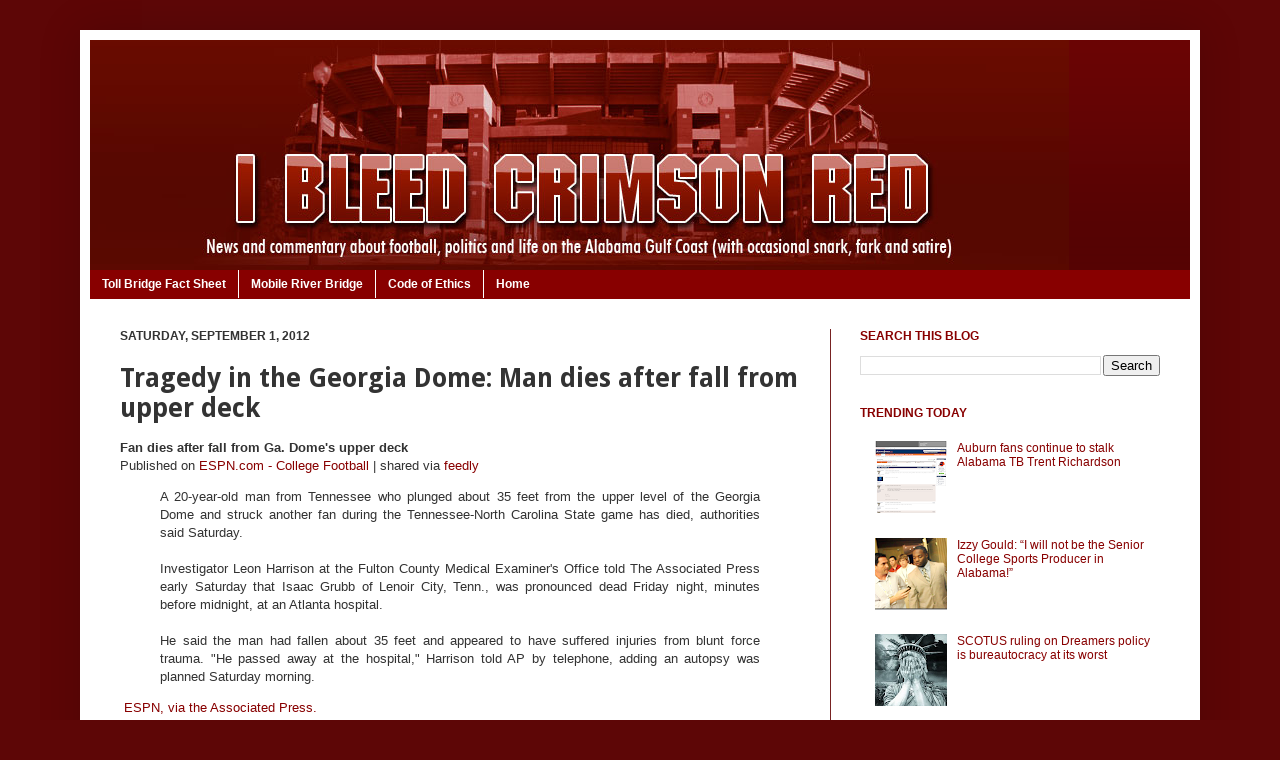

--- FILE ---
content_type: text/html; charset=UTF-8
request_url: https://www.ibleedcrimsonred.com/2012/09/tragedy-in-georgia-dome-man-dies-after.html
body_size: 16918
content:
<!DOCTYPE html>
<html class='v2' dir='ltr' xmlns='http://www.w3.org/1999/xhtml' xmlns:b='http://www.google.com/2005/gml/b' xmlns:data='http://www.google.com/2005/gml/data' xmlns:expr='http://www.google.com/2005/gml/expr'>
<head>
<link href='https://www.blogger.com/static/v1/widgets/335934321-css_bundle_v2.css' rel='stylesheet' type='text/css'/>
<script async='async' crossorigin='anonymous' src='https://pagead2.googlesyndication.com/pagead/js/adsbygoogle.js?client=ca-pub-9194393883167843'></script>
<meta content='IE=EmulateIE7' http-equiv='X-UA-Compatible'/>
<meta content='width=1100' name='viewport'/>
<meta content='text/html; charset=UTF-8' http-equiv='Content-Type'/>
<meta content='blogger' name='generator'/>
<link href='https://www.ibleedcrimsonred.com/favicon.ico' rel='icon' type='image/x-icon'/>
<link href='https://www.ibleedcrimsonred.com/2012/09/tragedy-in-georgia-dome-man-dies-after.html' rel='canonical'/>
<link rel="alternate" type="application/atom+xml" title="I Bleed Crimson Red - Atom" href="https://www.ibleedcrimsonred.com/feeds/posts/default" />
<link rel="alternate" type="application/rss+xml" title="I Bleed Crimson Red - RSS" href="https://www.ibleedcrimsonred.com/feeds/posts/default?alt=rss" />
<link rel="service.post" type="application/atom+xml" title="I Bleed Crimson Red - Atom" href="https://www.blogger.com/feeds/5335013332653784695/posts/default" />

<link rel="alternate" type="application/atom+xml" title="I Bleed Crimson Red - Atom" href="https://www.ibleedcrimsonred.com/feeds/3640192802180527336/comments/default" />
<!--Can't find substitution for tag [blog.ieCssRetrofitLinks]-->
<meta content='https://www.ibleedcrimsonred.com/2012/09/tragedy-in-georgia-dome-man-dies-after.html' property='og:url'/>
<meta content='Tragedy in the Georgia Dome: Man dies after fall from upper deck' property='og:title'/>
<meta content='Fan dies after fall from Ga. Dome&#39;s upper deck    Published on ESPN.com - College Football  | shared via feedly    A 20-year-old man from Te...' property='og:description'/>
<title>
I Bleed Crimson Red: Tragedy in the Georgia Dome: Man dies after fall from upper deck
</title>
<style type='text/css'>@font-face{font-family:'Droid Sans';font-style:normal;font-weight:700;font-display:swap;src:url(//fonts.gstatic.com/s/droidsans/v19/SlGWmQWMvZQIdix7AFxXmMh3eDs1ZyHKpWg.woff2)format('woff2');unicode-range:U+0000-00FF,U+0131,U+0152-0153,U+02BB-02BC,U+02C6,U+02DA,U+02DC,U+0304,U+0308,U+0329,U+2000-206F,U+20AC,U+2122,U+2191,U+2193,U+2212,U+2215,U+FEFF,U+FFFD;}</style>
<style id='page-skin-1' type='text/css'><!--
/*
-----------------------------------------------
Blogger Template Style
Name:     Simple
Designer: Josh Peterson
URL:      www.noaesthetic.com
----------------------------------------------- */
#navbar-iframe {
display: none !important;
}
/* Variable definitions
====================
<Variable name="keycolor" description="Main Color" type="color" default="#66bbdd"/>
<Group description="Page Text" selector="body">
<Variable name="body.font" description="Font" type="font"
default="normal normal 12px Arial, Tahoma, Helvetica, FreeSans, sans-serif"/>
<Variable name="body.text.color" description="Text Color" type="color" default="#222222"/>
</Group>
<Group description="Backgrounds" selector=".body-fauxcolumns-outer">
<Variable name="body.background.color" description="Outer Background" type="color" default="#66bbdd"/>
<Variable name="content.background.color" description="Main Background" type="color" default="#ffffff"/>
<Variable name="header.background.color" description="Header Background" type="color" default="transparent"/>
</Group>
<Group description="Links" selector=".main-outer">
<Variable name="link.color" description="Link Color" type="color" default="#2288bb"/>
<Variable name="link.visited.color" description="Visited Color" type="color" default="#888888"/>
<Variable name="link.hover.color" description="Hover Color" type="color" default="#33aaff"/>
</Group>
<Group description="Blog Title" selector=".header h1">
<Variable name="header.font" description="Font" type="font"
default="normal normal 60px Arial, Tahoma, Helvetica, FreeSans, sans-serif"/>
<Variable name="header.text.color" description="Title Color" type="color" default="#3399bb" />
</Group>
<Group description="Blog Description" selector=".header .description">
<Variable name="description.text.color" description="Description Color" type="color"
default="#777777" />
</Group>
<Group description="Tabs Text" selector=".tabs-inner .widget li a">
<Variable name="tabs.font" description="Font" type="font"
default="normal normal 14px Arial, Tahoma, Helvetica, FreeSans, sans-serif"/>
<Variable name="tabs.text.color" description="Text Color" type="color" default="#999999"/>
<Variable name="tabs.selected.text.color" description="Selected Color" type="color" default="#000000"/>
</Group>
<Group description="Tabs Background" selector=".tabs-outer .PageList">
<Variable name="tabs.background.color" description="Background Color" type="color" default="#f5f5f5"/>
<Variable name="tabs.selected.background.color" description="Selected Color" type="color" default="#eeeeee"/>
</Group>
<Group description="Post Title" selector="h3.post-title, .comments h4">
<Variable name="post.title.font" description="Font" type="font"
default="normal normal 22px Arial, Tahoma, Helvetica, FreeSans, sans-serif"/>
</Group>
<Group description="Date Header" selector=".date-header">
<Variable name="date.header.color" description="Text Color" type="color"
default="#333333"/>
<Variable name="date.header.background.color" description="Background Color" type="color"
default="transparent"/>
</Group>
<Group description="Post Footer" selector=".post-footer">
<Variable name="post.footer.text.color" description="Text Color" type="color" default="#666666"/>
<Variable name="post.footer.background.color" description="Background Color" type="color"
default="#f9f9f9"/>
<Variable name="post.footer.border.color" description="Shadow Color" type="color" default="#eeeeee"/>
</Group>
<Group description="Gadgets" selector="h2">
<Variable name="widget.title.font" description="Title Font" type="font"
default="normal bold 11px Arial, Tahoma, Helvetica, FreeSans, sans-serif"/>
<Variable name="widget.title.text.color" description="Title Color" type="color" default="#000000"/>
<Variable name="widget.alternate.text.color" description="Alternate Color" type="color" default="#999999"/>
</Group>
<Group description="Images" selector=".main-inner">
<Variable name="image.background.color" description="Background Color" type="color" default="#ffffff"/>
<Variable name="image.border.color" description="Border Color" type="color" default="#eeeeee"/>
<Variable name="image.text.color" description="Caption Text Color" type="color" default="#333333"/>
</Group>
<Group description="Accents" selector=".content-inner">
<Variable name="body.rule.color" description="Separator Line Color" type="color" default="#eeeeee"/>
<Variable name="tabs.border.color" description="Tabs Border Color" type="color" default="#772222"/>
</Group>
<Variable name="body.background" description="Body Background" type="background"
color="#5d0606" default="$(color) none repeat scroll top left"/>
<Variable name="body.background.override" description="Body Background Override" type="string" default=""/>
<Variable name="body.background.gradient.cap" description="Body Gradient Cap" type="url"
default="url(https://www.blogblog.com/1kt/simple/gradients_light.png)"/>
<Variable name="body.background.gradient.tile" description="Body Gradient Tile" type="url"
default="url(https://www.blogblog.com/1kt/simple/body_gradient_tile_light.png)"/>
<Variable name="content.background.color.selector" description="Content Background Color Selector" type="string" default=".content-inner"/>
<Variable name="content.padding" description="Content Padding" type="length" default="10px"/>
<Variable name="content.padding.horizontal" description="Content Horizontal Padding" type="length" default="10px"/>
<Variable name="content.shadow.spread" description="Content Shadow Spread" type="length" default="40px"/>
<Variable name="content.shadow.spread.webkit" description="Content Shadow Spread (WebKit)" type="length" default="5px"/>
<Variable name="content.shadow.spread.ie" description="Content Shadow Spread (IE)" type="length" default="10px"/>
<Variable name="main.border.width" description="Main Border Width" type="length" default="0"/>
<Variable name="header.background.gradient" description="Header Gradient" type="url" default="none"/>
<Variable name="header.shadow.offset.left" description="Header Shadow Offset Left" type="length" default="-1px"/>
<Variable name="header.shadow.offset.top" description="Header Shadow Offset Top" type="length" default="-1px"/>
<Variable name="header.shadow.spread" description="Header Shadow Spread" type="length" default="1px"/>
<Variable name="header.padding" description="Header Padding" type="length" default="30px"/>
<Variable name="header.border.size" description="Header Border Size" type="length" default="1px"/>
<Variable name="header.bottom.border.size" description="Header Bottom Border Size" type="length" default="0"/>
<Variable name="header.border.horizontalsize" description="Header Horizontal Border Size" type="length" default="0"/>
<Variable name="description.text.size" description="Description Text Size" type="string" default="140%"/>
<Variable name="tabs.margin.top" description="Tabs Margin Top" type="length" default="0" />
<Variable name="tabs.margin.side" description="Tabs Side Margin" type="length" default="30px" />
<Variable name="tabs.background.gradient" description="Tabs Background Gradient" type="url"
default="url(https://www.blogblog.com/1kt/simple/gradients_light.png)"/>
<Variable name="tabs.border.width" description="Tabs Border Width" type="length" default="1px"/>
<Variable name="tabs.bevel.border.width" description="Tabs Bevel Border Width" type="length" default="1px"/>
<Variable name="date.header.padding" description="Date Header Padding" type="string" default="inherit"/>
<Variable name="date.header.letterspacing" description="Date Header Letter Spacing" type="string" default="inherit"/>
<Variable name="date.header.margin" description="Date Header Margin" type="string" default="inherit"/>
<Variable name="post.margin.bottom" description="Post Bottom Margin" type="length" default="25px"/>
<Variable name="image.border.small.size" description="Image Border Small Size" type="length" default="2px"/>
<Variable name="image.border.large.size" description="Image Border Large Size" type="length" default="5px"/>
<Variable name="page.width.selector" description="Page Width Selector" type="string" default=".region-inner"/>
<Variable name="page.width" description="Page Width" type="string" default="auto"/>
<Variable name="main.section.margin" description="Main Section Margin" type="length" default="15px"/>
<Variable name="main.padding" description="Main Padding" type="length" default="15px"/>
<Variable name="main.padding.top" description="Main Padding Top" type="length" default="30px"/>
<Variable name="main.padding.bottom" description="Main Padding Bottom" type="length" default="30px"/>
<Variable name="paging.background"
color="#ffffff"
description="Background of blog paging area" type="background"
default="transparent none no-repeat scroll top center"/>
<Variable name="footer.bevel" description="Bevel border length of footer" type="length" default="0"/>
<Variable name="startSide" description="Side where text starts in blog language" type="automatic" default="left"/>
<Variable name="endSide" description="Side where text ends in blog language" type="automatic" default="right"/>
*/
/* Content
----------------------------------------------- */
body {
font: normal normal 12px Arial, Tahoma, Helvetica, FreeSans, sans-serif;
color: #333333;
background: #5d0606 none no-repeat scroll center center;
padding: 0 40px 40px 40px;
}
html body .region-inner {
min-width: 0;
max-width: 100%;
width: auto;
}
a:link {
text-decoration:none;
color: #880000;
}
a:visited {
text-decoration:none;
color: #cc3333;
}
a:hover {
text-decoration:underline;
color: #228822;
}
.body-fauxcolumn-outer .fauxcolumn-inner {
background: transparent none repeat scroll top left;
_background-image: none;
}
.body-fauxcolumn-outer .cap-top {
position: absolute;
z-index: 1;
height: 400px;
width: 100%;
background: #5d0606 none no-repeat scroll center center;
}
.body-fauxcolumn-outer .cap-top .cap-left {
width: 100%;
background: transparent none repeat-x scroll top left;
_background-image: none;
}
.content-outer {
-moz-box-shadow: 0 0 40px rgba(0, 0, 0, .15);
-webkit-box-shadow: 0 0 5px rgba(0, 0, 0, .15);
-goog-ms-box-shadow: 0 0 10px #333333;
box-shadow: 0 0 40px rgba(0, 0, 0, .15);
margin-bottom: 1px;
}
.content-inner {
padding: 10px 10px;
}
.content-inner {
background-color: #ffffff;
}
/* Header
----------------------------------------------- */
.header-outer {
background: #6a0404 url(https://www.blogblog.com/1kt/simple/gradients_deep.png) repeat-x scroll 0 -400px;
_background-image: none;
}
.Header h1 {
font: normal normal 60px Georgia, Utopia, 'Palatino Linotype', Palatino, serif;
color: #ffffff;
text-shadow: -1px -1px 1px rgba(0, 0, 0, .2);
}
.Header h1 a {
color: #ffffff;
}
.Header .description {
font-size: 140%;
color: #ffffff;
}
.header-inner .Header .titlewrapper {
padding: 22px 30px;
}
.header-inner .Header .descriptionwrapper {
padding: 0 30px;
}
/* Tabs
----------------------------------------------- */
.tabs-inner .section:first-child {
border-top: 0 solid #880000;
}
.tabs-inner .section:first-child ul {
margin-top: -0;
border-top: 0 solid #880000;
border-left: 0 solid #880000;
border-right: 0 solid #880000;
}
.tabs-inner .widget ul {
background: #880000 none repeat-x scroll 0 -800px;
_background-image: none;
border-bottom: 1px solid #880000;
margin-top: 1px;
margin-left: -30px;
margin-right: -30px;
}
.tabs-inner .widget li a {
display: inline-block;
padding: .6em 1em;
font: normal bold 12px Arial, Tahoma, Helvetica, FreeSans, sans-serif;
color: #ffffff;
border-left: 1px solid #ffffff;
border-right: 0 solid #880000;
}
.tabs-inner .widget li:first-child a {
border-left: none;
}
.tabs-inner .widget li.selected a, .tabs-inner .widget li a:hover {
color: #ffffff;
background-color: #6a0404;
text-decoration: none;
}
/* Columns
----------------------------------------------- */
.main-outer {
border-top: 0 solid #772222;
}
.fauxcolumn-left-outer .fauxcolumn-inner {
border-right: 1px solid #772222;
}
.fauxcolumn-right-outer .fauxcolumn-inner {
border-left: 1px solid #772222;
}
/* Headings
----------------------------------------------- */
h2 {
margin: 0 0 1em 0;
font: normal bold 12px Arial, Tahoma, Helvetica, FreeSans, sans-serif;
color: #880000;
text-transform: uppercase;
}
/* Widgets
----------------------------------------------- */
.widget .zippy {
color: #331133;
text-shadow: 2px 2px 1px rgba(0, 0, 0, .1);
}
.widget .popular-posts ul {
list-style: none;
}
/* Posts
----------------------------------------------- */
.date-header span {
background-color: transparent;
color: #333333;
padding: inherit;
letter-spacing: inherit;
margin: inherit;
}
.main-inner {
padding-top: 30px;
padding-bottom: 30px;
}
.main-inner .column-center-inner {
padding: 0 15px;
}
.main-inner .column-center-inner .section {
margin: 0 15px;
}
.post {
margin: 0 0 25px 0;
}
h3.post-title, .comments h4 {
font: normal bold 26px Droid Sans;
margin: .75em 0 0;
}
.post-body {
font-size: 110%;
line-height: 1.4;
position: relative;
}
.post-body img, .post-body .tr-caption-container, .Profile img, .Image img,
.BlogList .item-thumbnail img {
padding: 4px;
background: #ffffff;
border: 1px solid #660000;
-moz-box-shadow: 1px 1px 5px rgba(0, 0, 0, .1);
-webkit-box-shadow: 1px 1px 5px rgba(0, 0, 0, .1);
box-shadow: 1px 1px 5px rgba(0, 0, 0, .1);
}
.post-body img, .post-body .tr-caption-container {
padding: 8px;
}
.post-body .tr-caption-container {
color: #333333;
}
.post-body .tr-caption-container img {
padding: 0;
background: transparent;
border: none;
-moz-box-shadow: 0 0 0 rgba(0, 0, 0, .1);
-webkit-box-shadow: 0 0 0 rgba(0, 0, 0, .1);
box-shadow: 0 0 0 rgba(0, 0, 0, .1);
}
.post-header {
margin: 0 0 1.5em;
line-height: 1.6;
font-size: 90%;
}
.post-footer {
margin: 20px -2px 0;
padding: 5px 10px;
color: #552222;
background-color: #ffffff;
border-bottom: 1px solid transparent;
line-height: 1.6;
font-size: 110%;
}
#comments .comment-author {
padding-top: 1.5em;
border-top: 1px solid #772222;
background-position: 0 1.5em;
}
#comments .comment-author:first-child {
padding-top: 0;
border-top: none;
}
.avatar-image-container {
margin: .2em 0 0;
}
#comments .avatar-image-container img {
border: 1px solid #660000;
}
/* Accents
---------------------------------------------- */
.section-columns td.columns-cell {
border-left: 1px solid #772222;
}
.blog-pager {
background: transparent none no-repeat scroll top center;
}
.blog-pager-older-link, .home-link,
.blog-pager-newer-link {
background-color: #ffffff;
padding: 5px;
}
.footer-outer {
border-top: 0 dashed #bbbbbb;
}
/* Mobile
----------------------------------------------- */
.mobile .content-outer {
-webkit-box-shadow: 0 0 3px rgba(0, 0, 0, .15);
box-shadow: 0 0 3px rgba(0, 0, 0, .15);
padding: 0 40px;
}
body.mobile .AdSense {
margin: 0 -40px;
}
.mobile .tabs-inner .widget ul {
margin-left: 0;
margin-right: 0;
}
.mobile .post {
margin: 0;
}
.mobile .main-inner .column-center-inner .section {
margin: 0;
}
.mobile .date-header span {
padding: 0.1em 10px;
margin: 0 -10px;
}
.mobile h3.post-title {
margin: 0;
}
.mobile .blog-pager {
background: transparent;
}
.mobile .footer-outer {
border-top: none;
}
.mobile .main-inner, .mobile .footer-inner {
background-color: #ffffff;
}
.mobile-index-contents {
color: #333333;
}
.mobile-link-button {
background-color: #880000;
}
.mobile-link-button a:link, .mobile-link-button a:visited {
color: #ffffff;
}
.mobile .body-fauxcolumn-outer .cap-top {
background-size: 100% auto;
}
<%
Function googleColor(value, random)
Dim colorArray
colorArray = Split(value, ",")
googleColor = colorArray(random Mod (UBound(colorArray) + 1))
End Function
Function googleScreenRes()
Dim screenRes, delimiter, resArray
screenRes = Request.ServerVariables("HTTP_UA_PIXELS")
delimiter = "x"
If IsEmpty(screenRes) Then
screenRes = Request.ServerVariables("HTTP_X_UP_DEVCAP_SCREENPIXELS")
delimiter = ","
End If
If IsEmpty(screenRes) Then
screenRes = Request.ServerVariables("HTTP_X_JPHONE_DISPLAY")
delimiter = "*"
End If
resArray = Split(screenRes, delimiter, 2)
If (UBound(resArray) + 1) = 2 Then
googleScreenRes = "&u_w=" & resArray(0) & "&u_h=" & resArray(1)
End If
End Function
Function googleMuid()
Dim muid
muid = Request.ServerVariables("HTTP_X_DCMGUID")
If Not IsEmpty(muid) Then
googleMuid = "&muid=" & muid
Exit Function
End If
muid = Request.ServerVariables("HTTP_X_UP_SUBNO")
If Not IsEmpty(muid) Then
googleMuid = "&muid=" & muid
Exit Function
End If
muid = Request.ServerVariables("HTTP_X_JPHONE_UID")
If Not IsEmpty(muid) Then
googleMuid = "&muid=" & muid
Exit Function
End If
muid = Request.ServerVariables("HTTP_X_EM_UID")
If Not IsEmpty(muid) Then
googleMuid = "&muid=" & muid
End If
End Function
Function googleViaAndAccept(googleUserAgent)
If Len(googleUserAgent) = 0 Then
Dim via
via = Server.URLEncode(Request.ServerVariables("HTTP_VIA"))
If Not IsEmpty(via) Then
googleViaAndAccept = "&via=" & via
End If
Dim accept
accept = Server.URLEncode(Request.ServerVariables("HTTP_ACCEPT"))
If Not IsEmpty(accept) Then
googleViaAndAccept = googleViaAndAccept & "&accept=" & accept
End If
End If
End Function
Dim googleTime, googleDt, googleScheme
googleTime = DateDiff("s", "01/01/1970 00:00:00", Now())
googleDt = (1000 * googleTime) + Round(1000 * (Timer - Int(Timer)))
googleScheme = "https://"
googleUserAgent = Server.URLEncode(Request.ServerVariables("HTTP_USER_AGENT"))
If StrComp(Request.ServerVariables("HTTPS"), "on") = 0 Then googleScheme = "https://"
Dim googleAdUrl, googleAdOutput
googleAdUrl = "https://pagead2.googlesyndication.com/pagead/ads?" &_
"client=ca-mb-pub-9194393883167843" &_
"&dt=" & googleDt &_
"&ip=" & Server.URLEncode(Request.ServerVariables("REMOTE_ADDR")) &_
"&markup=wml" &_
"&output=wml" &_
"&ref=" & Server.URLEncode(Request.ServerVariables("HTTP_REFERER")) &_
"&slotname=0912466810" &_
"&url=" & Server.URLEncode(googleScheme & Request.ServerVariables("HTTP_HOST") & Request.ServerVariables("URL")) &_
"&useragent=" & googleUserAgent &_
googleScreenRes() &_
googleMuid() &_
googleViaAndAccept(googleUserAgent)
Set googleAdOutput = Server.CreateObject("MSXML2.ServerXMLHTTP")
googleAdOutput.Open "GET", googleAdUrl, false
googleAdOutput.Send
Response.Write(googleAdOutput.responseText)
%>

--></style>
<style id='template-skin-1' type='text/css'><!--
body {
min-width: 1120px;
}
.content-outer, .content-fauxcolumn-outer, .region-inner {
min-width: 1120px;
max-width: 1120px;
_width: 1120px;
}
.main-inner .columns {
padding-left: 0px;
padding-right: 360px;
}
.main-inner .fauxcolumn-center-outer {
left: 0px;
right: 360px;
/* IE6 does not respect left and right together */
_width: expression(this.parentNode.offsetWidth -
parseInt("0px") -
parseInt("360px") + 'px');
}
.main-inner .fauxcolumn-left-outer {
width: 0px;
}
.main-inner .fauxcolumn-right-outer {
width: 360px;
}
.main-inner .column-left-outer {
width: 0px;
right: 100%;
margin-left: -0px;
}
.main-inner .column-right-outer {
width: 360px;
margin-right: -360px;
}
#layout {
min-width: 0;
}
#layout .content-outer {
min-width: 0;
width: 800px;
}
#layout .region-inner {
min-width: 0;
width: auto;
}
--></style>
<link href='https://i1046.photobucket.com/albums/b463/Ibleedcrimsonred/IBCR.png' rel='shortcut icon'/>
<link href='https://i1046.photobucket.com/albums/b463/Ibleedcrimsonred/IBCR.png' rel='icon'/>
<script type='text/javascript'>
      var _gaq = _gaq || [];
      _gaq.push(['_setAccount', 'UA-21025844-1']);
                 _gaq.push(['_trackPageview']);
                 (function() {
                 var ga = document.createElement('script'); ga.type = 'text/javascript'; ga.async = true;
                 ga.src = ('https:' == document.location.protocol ? 'https://ssl' : 'https://www') + '.google-analytics.com/ga.js';
                 var s = document.getElementsByTagName('script')[0]; s.parentNode.insertBefore(ga, s);
                 })();
    </script>
<script src='https://w.sharethis.com/button/buttons.js' type='text/javascript'></script>
<script type='text/javascript'>
      stLight.options({publisher: "20c63e38-cefc-4cf4-b150-1920ae6ab2eb", doNotHash: true, doNotCopy: false, hashAddressBar: false});</script>
<meta content='DbfWVQy14PLeygP-svhR4U1xvpg' name='alexaVerifyID'/>
<script async='async' src='//pagead2.googlesyndication.com/pagead/js/adsbygoogle.js'></script>
<script>
     (adsbygoogle = window.adsbygoogle || []).push({
          google_ad_client: "ca-pub-9194393883167843",
          enable_page_level_ads: true
     });
</script>
<link href='https://www.blogger.com/dyn-css/authorization.css?targetBlogID=5335013332653784695&amp;zx=27575790-9a62-44f0-98b1-ef216677d133' media='none' onload='if(media!=&#39;all&#39;)media=&#39;all&#39;' rel='stylesheet'/><noscript><link href='https://www.blogger.com/dyn-css/authorization.css?targetBlogID=5335013332653784695&amp;zx=27575790-9a62-44f0-98b1-ef216677d133' rel='stylesheet'/></noscript>
<meta name='google-adsense-platform-account' content='ca-host-pub-1556223355139109'/>
<meta name='google-adsense-platform-domain' content='blogspot.com'/>

<!-- data-ad-client=ca-pub-9194393883167843 -->

</head>
<body class='loading'>
<div class='navbar section' id='navbar'><div class='widget Navbar' data-version='1' id='Navbar1'><script type="text/javascript">
    function setAttributeOnload(object, attribute, val) {
      if(window.addEventListener) {
        window.addEventListener('load',
          function(){ object[attribute] = val; }, false);
      } else {
        window.attachEvent('onload', function(){ object[attribute] = val; });
      }
    }
  </script>
<div id="navbar-iframe-container"></div>
<script type="text/javascript" src="https://apis.google.com/js/platform.js"></script>
<script type="text/javascript">
      gapi.load("gapi.iframes:gapi.iframes.style.bubble", function() {
        if (gapi.iframes && gapi.iframes.getContext) {
          gapi.iframes.getContext().openChild({
              url: 'https://www.blogger.com/navbar/5335013332653784695?po\x3d3640192802180527336\x26origin\x3dhttps://www.ibleedcrimsonred.com',
              where: document.getElementById("navbar-iframe-container"),
              id: "navbar-iframe"
          });
        }
      });
    </script><script type="text/javascript">
(function() {
var script = document.createElement('script');
script.type = 'text/javascript';
script.src = '//pagead2.googlesyndication.com/pagead/js/google_top_exp.js';
var head = document.getElementsByTagName('head')[0];
if (head) {
head.appendChild(script);
}})();
</script>
</div></div>
<div class='body-fauxcolumns'>
<div class='fauxcolumn-outer body-fauxcolumn-outer'>
<div class='cap-top'>
<div class='cap-left'></div>
<div class='cap-right'></div>
</div>
<div class='fauxborder-left'>
<div class='fauxborder-right'></div>
<div class='fauxcolumn-inner'>
</div>
</div>
<div class='cap-bottom'>
<div class='cap-left'></div>
<div class='cap-right'></div>
</div>
</div>
</div>
<div class='content'>
<div class='content-fauxcolumns'>
<div class='fauxcolumn-outer content-fauxcolumn-outer'>
<div class='cap-top'>
<div class='cap-left'></div>
<div class='cap-right'></div>
</div>
<div class='fauxborder-left'>
<div class='fauxborder-right'></div>
<div class='fauxcolumn-inner'>
</div>
</div>
<div class='cap-bottom'>
<div class='cap-left'></div>
<div class='cap-right'></div>
</div>
</div>
</div>
<div class='content-outer'>
<div class='content-cap-top cap-top'>
<div class='cap-left'></div>
<div class='cap-right'></div>
</div>
<div class='fauxborder-left content-fauxborder-left'>
<div class='fauxborder-right content-fauxborder-right'></div>
<div class='content-inner'>
<header>
<div class='header-outer'>
<div class='header-cap-top cap-top'>
<div class='cap-left'></div>
<div class='cap-right'></div>
</div>
<div class='fauxborder-left header-fauxborder-left'>
<div class='fauxborder-right header-fauxborder-right'></div>
<div class='region-inner header-inner'>
<div class='header section' id='header'><div class='widget Header' data-version='1' id='Header1'>
<div id='header-inner'>
<a href='https://www.ibleedcrimsonred.com/' style='display: block'>
<img alt='I Bleed Crimson Red' height='230px; ' id='Header1_headerimg' src='https://blogger.googleusercontent.com/img/b/R29vZ2xl/AVvXsEicC30mnBmE65s4xKaK5t6Mb96jhEtqXjYfgqHA8gHeq5aIi3l2qSWjrI7yLe2_6V8HS2FEE24sjqybu00ZtiGNmM-6Ky7wbWMWoOF6vyODMvkRt1K6p0HJAwQyNTh6JCsMebhQ8wfrFx0/s1600/IBCR-hdr.jpg' style='display: block' width='979px; '/>
</a>
</div>
</div></div>
</div>
</div>
<div class='header-cap-bottom cap-bottom'>
<div class='cap-left'></div>
<div class='cap-right'></div>
</div>
</div>
</header>
<div class='tabs-outer'>
<div class='tabs-cap-top cap-top'>
<div class='cap-left'></div>
<div class='cap-right'></div>
</div>
<div class='fauxborder-left tabs-fauxborder-left'>
<div class='fauxborder-right tabs-fauxborder-right'></div>
<div class='region-inner tabs-inner'>
<div class='tabs section' id='crosscol'><div class='widget PageList' data-version='1' id='PageList1'>
<h2>
Pages
</h2>
<div class='widget-content'>
<ul>
<li>
<a href='https://www.ibleedcrimsonred.com/p/mrb.html'>
Toll Bridge Fact Sheet
</a>
</li>
<li>
<a href='https://www.ibleedcrimsonred.com/p/mobile-bay-bridge.html'>
Mobile River Bridge
</a>
</li>
<li>
<a href='https://www.ibleedcrimsonred.com/p/blogger-code-of-ethics.html'>
Code of Ethics
</a>
</li>
<li>
<a href='https://www.ibleedcrimsonred.com/'>
Home
</a>
</li>
</ul>
<div class='clear'></div>
</div>
</div></div>
<div class='tabs no-items section' id='crosscol-overflow'></div>
</div>
</div>
<div class='tabs-cap-bottom cap-bottom'>
<div class='cap-left'></div>
<div class='cap-right'></div>
</div>
</div>
<div class='main-outer'>
<div class='main-cap-top cap-top'>
<div class='cap-left'></div>
<div class='cap-right'></div>
</div>
<div class='fauxborder-left main-fauxborder-left'>
<div class='fauxborder-right main-fauxborder-right'></div>
<div class='region-inner main-inner'>
<div class='columns fauxcolumns'>
<div class='fauxcolumn-outer fauxcolumn-center-outer'>
<div class='cap-top'>
<div class='cap-left'></div>
<div class='cap-right'></div>
</div>
<div class='fauxborder-left'>
<div class='fauxborder-right'></div>
<div class='fauxcolumn-inner'>
</div>
</div>
<div class='cap-bottom'>
<div class='cap-left'></div>
<div class='cap-right'></div>
</div>
</div>
<div class='fauxcolumn-outer fauxcolumn-left-outer'>
<div class='cap-top'>
<div class='cap-left'></div>
<div class='cap-right'></div>
</div>
<div class='fauxborder-left'>
<div class='fauxborder-right'></div>
<div class='fauxcolumn-inner'>
</div>
</div>
<div class='cap-bottom'>
<div class='cap-left'></div>
<div class='cap-right'></div>
</div>
</div>
<div class='fauxcolumn-outer fauxcolumn-right-outer'>
<div class='cap-top'>
<div class='cap-left'></div>
<div class='cap-right'></div>
</div>
<div class='fauxborder-left'>
<div class='fauxborder-right'></div>
<div class='fauxcolumn-inner'>
</div>
</div>
<div class='cap-bottom'>
<div class='cap-left'></div>
<div class='cap-right'></div>
</div>
</div>
<!-- corrects IE6 width calculation -->
<div class='columns-inner'>
<div class='column-center-outer'>
<div class='column-center-inner'>
<div class='main section' id='main'><div class='widget Blog' data-version='1' id='Blog1'>
<div class='blog-posts hfeed'>
<!--Can't find substitution for tag [defaultAdStart]-->

                                        <div class="date-outer">
                                      
<h2 class='date-header'>
<span>
Saturday, September 1, 2012
</span>
</h2>

                                        <div class="date-posts">
                                      
<div class='post-outer'>
<div class='post hentry uncustomized-post-template'>
<a name='3640192802180527336'></a>
<h3 class='post-title entry-title'>
Tragedy in the Georgia Dome: Man dies after fall from upper deck
</h3>
<div class='post-header'>
<div class='post-header-line-1'></div>
</div>
<div class='post-body entry-content' id='post-body-3640192802180527336'>
<div class="article"><div class="header"><b>Fan dies after fall from Ga. Dome's upper deck</b>   </div><div class="source">Published on <a href="http://espn.go.com/college-football/story/_/id/8324831/fan-dies-fall-georgia-dome-upper-deck-tennessee-north-carolina-state-game">ESPN.com - College Football</a> | shared via <a href="http://www.feedly.com/">feedly</a>   </div><blockquote class="tr_bq"><div style="text-align: justify;">A 20-year-old man from Tennessee who plunged about 35 feet from the  upper level of the Georgia Dome and struck another fan during the  Tennessee-North Carolina State game has died, authorities said Saturday.</div><div style="text-align: justify;"><br />
</div><div style="text-align: justify;">Investigator Leon Harrison at the Fulton County Medical Examiner's  Office told The Associated Press early Saturday that Isaac Grubb of  Lenoir City, Tenn., was pronounced dead Friday night, minutes before  midnight, at an Atlanta hospital.</div><div style="text-align: justify;"><br />
</div><div style="text-align: justify;">He said the man had fallen about 35 feet and appeared to have suffered injuries from blunt force trauma. "He passed away at the hospital," Harrison told AP by telephone, adding an autopsy was planned Saturday morning.</div></blockquote><a href="http://espn.go.com/college-football/story/_/id/8324831/fan-dies-fall-georgia-dome-upper-deck-tennessee-north-carolina-state-game" target="_blank">&nbsp;ESPN, via the Associated Press.</a><br />
<br />
It is pretty hard--but not impossible--to fall over that railing. The seats are well back from it and if memory serves, it's about chest high on the average male.<br />
<br />
Our heartfelt prayers go out to Grubb's family. Instead of celebrating a stirring win in the season opener, his loved ones and neighbors mourn the tragic ending of a promising young man's life.</div>
<div style='clear: both;'></div>
</div>
<div class='post-footer'>
<div class='post-footer-line post-footer-line-1'>
<span class='post-author vcard'>
Posted by
<span class='fn'>
Anonymous
</span>
</span>
<span class='post-timestamp'>
at
<a class='timestamp-link' href='https://www.ibleedcrimsonred.com/2012/09/tragedy-in-georgia-dome-man-dies-after.html' rel='bookmark' title='permanent link'>
<abbr class='published' title='2012-09-01T07:54:00-05:00'>
7:54&#8239;AM
</abbr>
</a>
</span>
<span class='reaction-buttons'>
</span>
<span class='star-ratings'>
</span>
<span class='post-comment-link'>
</span>
<span class='post-backlinks post-comment-link'>
</span>
<span class='post-icons'>
<span class='item-action'>
<a href='https://www.blogger.com/email-post/5335013332653784695/3640192802180527336' title='Email Post'>
<img alt='' class='icon-action' height='13' src='https://img1.blogblog.com/img/icon18_email.gif' width='18'/>
</a>
</span>
<span class='item-control blog-admin pid-945847860'>
<a href='https://www.blogger.com/post-edit.g?blogID=5335013332653784695&postID=3640192802180527336&from=pencil' title='Edit Post'>
<img alt='' class='icon-action' height='18' src='https://img2.blogblog.com/img/icon18_edit_allbkg.gif' width='18'/>
</a>
</span>
</span>
<div class='post-share-buttons goog-inline-block'>
<a class='goog-inline-block share-button sb-email' href='https://www.blogger.com/share-post.g?blogID=5335013332653784695&postID=3640192802180527336&target=email' target='_blank' title='Email This'>
<span class='share-button-link-text'>
Email This
</span>
</a>
<a class='goog-inline-block share-button sb-blog' href='https://www.blogger.com/share-post.g?blogID=5335013332653784695&postID=3640192802180527336&target=blog' onclick='window.open(this.href, "_blank", "height=270,width=475"); return false;' target='_blank' title='BlogThis!'>
<span class='share-button-link-text'>
BlogThis!
</span>
</a>
<a class='goog-inline-block share-button sb-twitter' href='https://www.blogger.com/share-post.g?blogID=5335013332653784695&postID=3640192802180527336&target=twitter' target='_blank' title='Share to X'>
<span class='share-button-link-text'>
Share to X
</span>
</a>
<a class='goog-inline-block share-button sb-facebook' href='https://www.blogger.com/share-post.g?blogID=5335013332653784695&postID=3640192802180527336&target=facebook' onclick='window.open(this.href, "_blank", "height=430,width=640"); return false;' target='_blank' title='Share to Facebook'>
<span class='share-button-link-text'>
Share to Facebook
</span>
</a>
</div>
</div>
<div class='post-footer-line post-footer-line-2'>
<span class='post-labels'>
</span>
</div>
<div class='post-footer-line post-footer-line-3'>
<span class='post-location'>
</span>
</div>
</div>
</div>
<div class='comments' id='comments'>
<a name='comments'></a>
<h4>
0
comments
                                        :
                                      
</h4>
<div id='Blog1_comments-block-wrapper'>
<dl class='avatar-comment-indent' id='comments-block'>
</dl>
</div>
<p class='comment-footer'>
<div class='comment-form'>
<a name='comment-form'></a>
<h4 id='comment-post-message'>
Post a Comment
</h4>
<p>
You must have a Google Account to post a comment.<br><br><b>WARNING:</b> Posting on this blog is a privilege.  You have no First Amendment rights here.  I am the sole, supreme and benevolent dictator.  This blog commenting system also has a patented Dumbass Detector.  Don&#39;t set it off.
</p>
<p>Note: Only a member of this blog may post a comment.</p>
<a href='https://www.blogger.com/comment/frame/5335013332653784695?po=3640192802180527336&hl=en&saa=85391&origin=https://www.ibleedcrimsonred.com' id='comment-editor-src'></a>
<iframe allowtransparency='true' class='blogger-iframe-colorize blogger-comment-from-post' frameborder='0' height='410' id='comment-editor' name='comment-editor' src='' width='100%'></iframe>
<!--Can't find substitution for tag [post.friendConnectJs]-->
<script src='https://www.blogger.com/static/v1/jsbin/2830521187-comment_from_post_iframe.js' type='text/javascript'></script>
<script type='text/javascript'>
                                    BLOG_CMT_createIframe('https://www.blogger.com/rpc_relay.html', '0');
                                  </script>
</div>
</p>
<div id='backlinks-container'>
<div id='Blog1_backlinks-container'>
</div>
</div>
</div>
</div>

                                      </div></div>
                                    
<!--Can't find substitution for tag [adEnd]-->
</div>
<div class='blog-pager' id='blog-pager'>
<span id='blog-pager-newer-link'>
<a class='blog-pager-newer-link' href='https://www.ibleedcrimsonred.com/2012/09/morning-six-pack-september-2-2012.html' id='Blog1_blog-pager-newer-link' title='Newer Post'>
Newer Post
</a>
</span>
<span id='blog-pager-older-link'>
<a class='blog-pager-older-link' href='https://www.ibleedcrimsonred.com/2012/09/morning-six-pack-september-1-2012.html' id='Blog1_blog-pager-older-link' title='Older Post'>
Older Post
</a>
</span>
<a class='home-link' href='https://www.ibleedcrimsonred.com/'>
Home
</a>
</div>
<div class='clear'></div>
<div class='post-feeds'>
<div class='feed-links'>
Subscribe to:
<a class='feed-link' href='https://www.ibleedcrimsonred.com/feeds/3640192802180527336/comments/default' target='_blank' type='application/atom+xml'>
Post Comments
                                      (
                                      Atom
                                      )
                                    </a>
</div>
</div>
</div><div class='widget HTML' data-version='1' id='HTML10'>
<div class='widget-content'>
<center><script type="text/javascript"><!--
google_ad_client = "ca-pub-9194393883167843";
google_ad_host = "pub-1556223355139109";
/* Post Footer */
google_ad_slot = "2242981097";
google_ad_width = 336;
google_ad_height = 280;
//-->
</script>
<script type="text/javascript"
src="https://pagead2.googlesyndication.com/pagead/show_ads.js">
</script></center>
</div>
<div class='clear'></div>
</div></div>
</div>
</div>
<div class='column-left-outer'>
<div class='column-left-inner'>
<aside>
</aside>
</div>
</div>
<div class='column-right-outer'>
<div class='column-right-inner'>
<aside>
<div class='sidebar section' id='sidebar-right-1'><div class='widget BlogSearch' data-version='1' id='BlogSearch1'>
<h2 class='title'>Search This Blog</h2>
<div class='widget-content'>
<div id='BlogSearch1_form'>
<form action='https://www.ibleedcrimsonred.com/search' class='gsc-search-box' target='_top'>
<table cellpadding='0' cellspacing='0' class='gsc-search-box'>
<tbody>
<tr>
<td class='gsc-input'>
<input autocomplete='off' class='gsc-input' name='q' size='10' title='search' type='text' value=''/>
</td>
<td class='gsc-search-button'>
<input class='gsc-search-button' title='search' type='submit' value='Search'/>
</td>
</tr>
</tbody>
</table>
</form>
</div>
</div>
<div class='clear'></div>
</div><div class='widget PopularPosts' data-version='1' id='PopularPosts1'>
<h2>Trending Today</h2>
<div class='widget-content popular-posts'>
<ul>
<li>
<div class='item-thumbnail-only'>
<div class='item-thumbnail'>
<a href='https://www.ibleedcrimsonred.com/2011/09/auburn-fans-continue-to-stalk-alabama.html' target='_blank'>
<img alt='' border='0' src='https://blogger.googleusercontent.com/img/b/R29vZ2xl/AVvXsEjAKIWm7mW8RzZLeIRAmGeBAGUBgSORUuAqG40Yj7zLk9jgrwqkpCVeXVM-Wn5FJ4DDFEm9h9v9gCYTVkvdRDWfzraeQzauHec7qDQrXJj_WLUt8aD0RePAk5BBuXf26YLjctliPh_sO0A/w72-h72-p-k-no-nu/BAMBI-Crop.png'/>
</a>
</div>
<div class='item-title'><a href='https://www.ibleedcrimsonred.com/2011/09/auburn-fans-continue-to-stalk-alabama.html'>Auburn fans continue to stalk Alabama TB Trent Richardson</a></div>
</div>
<div style='clear: both;'></div>
</li>
<li>
<div class='item-thumbnail-only'>
<div class='item-thumbnail'>
<a href='https://www.ibleedcrimsonred.com/2012/08/izzygould-i-will-not-be-senior-college.html' target='_blank'>
<img alt='' border='0' src='https://blogger.googleusercontent.com/img/b/R29vZ2xl/AVvXsEiBvd857yIbygLGeE5DkQpidB4PyJGoje1EYDdJrHBAdigTwPVg3xpt1GZ82svGaIDO9v-Yv5CUgIHuJU5dGL10eK8ieZDWjpz7Xljd3HioMDLUkmHWKHUFUvyKH7dzeF-sK6AfIQU295U/w72-h72-p-k-no-nu/?imgmax=800'/>
</a>
</div>
<div class='item-title'><a href='https://www.ibleedcrimsonred.com/2012/08/izzygould-i-will-not-be-senior-college.html'>Izzy Gould: &#8220;I will not be the Senior College Sports Producer in Alabama!&#8221;</a></div>
</div>
<div style='clear: both;'></div>
</li>
<li>
<div class='item-thumbnail-only'>
<div class='item-thumbnail'>
<a href='https://www.ibleedcrimsonred.com/2020/06/scotus-ruling-on-dreamers-policy-is.html' target='_blank'>
<img alt='' border='0' src='https://blogger.googleusercontent.com/img/b/R29vZ2xl/AVvXsEhD9d95AxPYCsRvOZA8ZS2NGUTWKAuFH6gc4fUiiWTlS1ik0VR2kTQrgG1LdaNlGFSXF8lBAIPsVPem-GD-Ta-0EUbrzQvN5jSkcgILq1G9LWwcZLNtJGpN5arlB3s8XzXLIA9hsiabomg/w72-h72-p-k-no-nu/Liberty+Face+Cover.png'/>
</a>
</div>
<div class='item-title'><a href='https://www.ibleedcrimsonred.com/2020/06/scotus-ruling-on-dreamers-policy-is.html'>SCOTUS ruling on Dreamers policy is bureautocracy at its worst</a></div>
</div>
<div style='clear: both;'></div>
</li>
<li>
<div class='item-thumbnail-only'>
<div class='item-thumbnail'>
<a href='https://www.ibleedcrimsonred.com/2010/09/from-macondo-well-in-gulf-of-mexico-new.html' target='_blank'>
<img alt='' border='0' src='https://blogger.googleusercontent.com/img/b/R29vZ2xl/AVvXsEhHeXZadccV6FZjDSy6_qaxun4scJ5Vm3woHIeKYwn4ukg4klSEpB21v7jSoGqpUv10iKmCWowJgROD8eW00Eb8V-uy_LwoQotieivdeCLa73qvjXHU-jlS2Q7eXh1HikzX32lRinwBgos/w72-h72-p-k-no-nu/?imgmax=800'/>
</a>
</div>
<div class='item-title'><a href='https://www.ibleedcrimsonred.com/2010/09/from-macondo-well-in-gulf-of-mexico-new.html'>From the Macondo well in the Gulf of Mexico, a new Truther movement is born UPDATE: Troll detected in the comments!</a></div>
</div>
<div style='clear: both;'></div>
</li>
<li>
<div class='item-thumbnail-only'>
<div class='item-title'><a href='https://www.ibleedcrimsonred.com/2010/04/special-army-unit-conspiracy.html'>The "Special Army Unit" Story--BOGUS</a></div>
</div>
<div style='clear: both;'></div>
</li>
<li>
<div class='item-thumbnail-only'>
<div class='item-title'><a href='https://www.ibleedcrimsonred.com/2010/12/alabama-political-corruption-and-cam.html'>Alabama Political Corruption and the Cam Newton NCAA Investigation</a></div>
</div>
<div style='clear: both;'></div>
</li>
<li>
<div class='item-thumbnail-only'>
<div class='item-thumbnail'>
<a href='https://www.ibleedcrimsonred.com/2012/08/dear-phillip-no-its-on-coaching-staff.html' target='_blank'>
<img alt='' border='0' src='https://blogger.googleusercontent.com/img/b/R29vZ2xl/AVvXsEi9hmgzUQ0ugmRXzBhaX_SDrMGu_e7tHb9wRn8WGg3mK9hxwI3ARv8GfGDInQzGarnebSS_GTWMFnySYoTecXa0aeS1A25LYMDPARoptU3aV-eq8mIfP3Jl-YyMPhe8d7TLKcXqSsP4zDw/w72-h72-p-k-no-nu/?imgmax=800'/>
</a>
</div>
<div class='item-title'><a href='https://www.ibleedcrimsonred.com/2012/08/dear-phillip-no-its-on-coaching-staff.html'>Dear Phillip: No, it&#8217;s on the coaching staff</a></div>
</div>
<div style='clear: both;'></div>
</li>
<li>
<div class='item-thumbnail-only'>
<div class='item-thumbnail'>
<a href='https://www.ibleedcrimsonred.com/2011/11/amid-threats-of-violence-bama-fans-file.html' target='_blank'>
<img alt='' border='0' src='https://lh3.googleusercontent.com/blogger_img_proxy/AEn0k_u0rUtY2qmIuZSHuBnXLpOksN63jicJH3rOwzyx1yCQuHkbgEgYkHVbyau3OWRPm_CHkeKxU-atuWpk1zg8ZsyjuZJdxHmYMoVDPUK1GdJI7bqzccUq2GCdNfAue6vO_GTFUbULd9g=w72-h72-p-k-no-nu'/>
</a>
</div>
<div class='item-title'><a href='https://www.ibleedcrimsonred.com/2011/11/amid-threats-of-violence-bama-fans-file.html'>Amid threats of violence, Bama fans obtain petition to roll Toomer&#39;s Corner</a></div>
</div>
<div style='clear: both;'></div>
</li>
<li>
<div class='item-thumbnail-only'>
<div class='item-thumbnail'>
<a href='https://www.ibleedcrimsonred.com/2011/11/suspended-and-resigned-replay-official.html' target='_blank'>
<img alt='' border='0' src='https://blogger.googleusercontent.com/img/b/R29vZ2xl/AVvXsEje-loO9zU8hkUEXV6jkvIewlE4kBZHaN84vA9JOUrC4PuUbjsvjtnHQ-j9JjXqXkx6JypSA7DQdYQ16GDE9V9lbdeCjY-xQSjoiP-zrQxbrsyHz9SLIaart0qvTaXAGUi9bCcC_MKohmYa/w72-h72-p-k-no-nu/?imgmax=800'/>
</a>
</div>
<div class='item-title'><a href='https://www.ibleedcrimsonred.com/2011/11/suspended-and-resigned-replay-official.html'>Suspended and &#8220;resigned&#8221; replay official botches call on Alabama reception at 1 yard line</a></div>
</div>
<div style='clear: both;'></div>
</li>
<li>
<div class='item-thumbnail-only'>
<div class='item-thumbnail'>
<a href='https://www.ibleedcrimsonred.com/2012/11/opelikistan.html' target='_blank'>
<img alt='' border='0' src='https://blogger.googleusercontent.com/img/b/R29vZ2xl/AVvXsEiug4wcvpMJlod0sPnCRpTS8U6urX5fnk1DS76U2-Yb-iaVMyzgAQXPs_Ln5NLGz4g9YOJGm9AliVr2AEewybc16mMUQMh1tH5HM9XZnBbuvasuwc-1tprRsRXrD73wTEQc-OYpffPSe3U/w72-h72-p-k-no-nu/SunBeltAd.png'/>
</a>
</div>
<div class='item-title'><a href='https://www.ibleedcrimsonred.com/2012/11/opelikistan.html'>Opelikistan</a></div>
</div>
<div style='clear: both;'></div>
</li>
</ul>
<div class='clear'></div>
</div>
</div><div class='widget HTML' data-version='1' id='HTML3'>
<h2 class='title'>Nicki Faulk</h2>
<div class='widget-content'>
<a href="https://www.nickifaulk.com/"><img src="https://blogger.googleusercontent.com/img/b/R29vZ2xl/AVvXsEh2OlgTBemZstfygVZcgG3PDziUDK7yswN0ph_9-egqdJGBuFf49Aj7GoKFkAbwAmA9FxKwFlIE32PoVAtmeM5fbNTEQ64bdUt73FePfHBUVi8NpIoDmWCO-IZejxJJWRJvVS_TLEBDv_A/s250/Nicki-logo.jpg" /></a>
</div>
<div class='clear'></div>
</div><div class='widget HTML' data-version='1' id='HTML6'>
<h2 class='title'>
It gets its own Widget
</h2>
<div class='widget-content'>
<center><a href="https://www.tidefans.com" target="new"><img src="https://blogger.googleusercontent.com/img/b/R29vZ2xl/AVvXsEh2p6elsgT5Q3s2-I_LUdIAjNvkPZTsJl214HDalYdsE9KeTDNjBDHvguvAn24Fksn6wkh9uj6NaV1rZi25DVhOr8hf6ZozeeWIncvaSAd97hQhyphenhyphenkR9PvKFeLZT_Sid7oWIIEcgc93CIsg/s1600/TideFans_20thAnniversary_logo_retina-300x99.png" /><br />Tidefans.com - Home of the BamaNation!</a></center>
</div>
<div class='clear'></div>
</div><div class='widget HTML' data-version='1' id='HTML16'>
<div class='widget-content'>
<span id="st_finder"></span><script type="text/javascript" src="https://w.sharethis.com/widget/stblogger2.js"></script><script type="text/javascript">var switchTo5x=false;stBlogger2.init("https://w.sharethis.com/button/buttons.js", {"sharethis":["large","ShareThis",""],"facebook":["large","Facebook",""],"twitter":["large","Tweet",""],"blogger":["large","Blogger",""],"reddit":["large","Reddit",""],"livejournal":["large","LiveJournal",""],"googleplus":["large","Google +",""],"typepad":["large","TypePad",""],"wordpress":["large","WordPress",""],"email":["large","Email",""]} , "20c63e38-cefc-4cf4-b150-1920ae6ab2eb");var f = document.getElementById("st_finder");var c = f.parentNode.parentNode.childNodes;for (i=0;i<c.length;i++) { try { c[i].style.display = "none"; } catch (err) {}}</script>
</div>
<div class='clear'></div>
</div><div class='widget HTML' data-version='1' id='HTML1'>
<h2 class='title'>
CONNECT
</h2>
<div class='widget-content'>
<center><a href="https://twitter.com/GulfCoastTider"><img src="https://blogger.googleusercontent.com/img/b/R29vZ2xl/AVvXsEhXBXRfr8zZTpkBnFx2Na_w_ngUvWEPelMheg-ivPqQNsHFFfjwVvQI-ZMetjtb651JjHV9S_M9i7N9V8KYzdUp3IU40z3i1GydQ92dhwICdhYQivJeUiX71WytJwoQnmxKslsjJ85wmK8/s187/Twitter-IBCR.png" /></a>  <a href="https://feeds.feedburner.com/ibleedcrimsonred/OvJu"><img src="https://blogger.googleusercontent.com/img/b/R29vZ2xl/AVvXsEic4RB17WKVgWV6h3gorX4apDvSxCyoSmZwImmCCYqYK-G8NzCBgvkBqZR63bDbRTTsvyUG3ATSx26ygr9nYdc2HxudOLflhGnWuRaQsvO_tZoFaF0JD3mLoZUKXd9az1tG4KE3p35jzT0/s187/RSS-IBCR.png" /></a><a href="https://www.facebook.com/IBCRHome/"><img src="https://blogger.googleusercontent.com/img/b/R29vZ2xl/AVvXsEiUDqJClwPSjMP66QVAKHv6MQinUI7EyDoCyhLRNqBAK1nnC8HPYypXKN5w3l0OPNU-8G_GxhUzJiDCj-CtMOvrQqVuOFZWrhgM7CrfYp2042MgLDBXalZizua0GiWhgpipe7rZNDnIOG0/s1600/FBico.png" /></a></center>
</div>
<div class='clear'></div>
</div></div>
<table border='0' cellpadding='0' cellspacing='0' class='section-columns columns-2'>
<tbody>
<tr>
<td class='first columns-cell'>
<div class='sidebar section' id='sidebar-right-2-1'><div class='widget HTML' data-version='1' id='HTML4'>
<h2 class='title'>
CONTACT
</h2>
<div class='widget-content'>
<hr /><center><a href="mailto:Admin%20at%20I%20Bleed%20Crimson%20Red%20dot%20com">Admin at I BleedCrimsonRed dot Com</a>
<p>
Just get rid of the spaces and change the right characters.</p></center><hr />
</div>
<div class='clear'></div>
</div></div>
</td>
<td class='columns-cell'>
<div class='sidebar section' id='sidebar-right-2-2'><div class='widget Subscribe' data-version='1' id='Subscribe1'>
<div style='white-space:nowrap'>
<h2 class='title'>
SUBSCRIBE
</h2>
<div class='widget-content'>
<div class='subscribe-wrapper subscribe-type-POST'>
<div class='subscribe expanded subscribe-type-POST' id='SW_READER_LIST_Subscribe1POST' style='display:none;'>
<div class='top'>
<span class='inner' onclick='return(_SW_toggleReaderList(event, "Subscribe1POST"));'>
<img class='subscribe-dropdown-arrow' src='https://resources.blogblog.com/img/widgets/arrow_dropdown.gif'/>
<img align='absmiddle' alt='' border='0' class='feed-icon' src='https://resources.blogblog.com/img/icon_feed12.png'/>
Posts
</span>
<div class='feed-reader-links'>
<a class='feed-reader-link' href='https://www.netvibes.com/subscribe.php?url=https%3A%2F%2Fwww.ibleedcrimsonred.com%2Ffeeds%2Fposts%2Fdefault' target='_blank'>
<img src='https://resources.blogblog.com/img/widgets/subscribe-netvibes.png'/>
</a>
<a class='feed-reader-link' href='https://add.my.yahoo.com/content?url=https%3A%2F%2Fwww.ibleedcrimsonred.com%2Ffeeds%2Fposts%2Fdefault' target='_blank'>
<img src='https://resources.blogblog.com/img/widgets/subscribe-yahoo.png'/>
</a>
<a class='feed-reader-link' href='https://www.ibleedcrimsonred.com/feeds/posts/default' target='_blank'>
<img align='absmiddle' class='feed-icon' src='https://resources.blogblog.com/img/icon_feed12.png'/>
                        Atom
                      </a>
</div>
</div>
<div class='bottom'></div>
</div>
<div class='subscribe' id='SW_READER_LIST_CLOSED_Subscribe1POST' onclick='return(_SW_toggleReaderList(event, "Subscribe1POST"));'>
<div class='top'>
<span class='inner'>
<img class='subscribe-dropdown-arrow' src='https://resources.blogblog.com/img/widgets/arrow_dropdown.gif'/>
<span onclick='return(_SW_toggleReaderList(event, "Subscribe1POST"));'>
<img align='absmiddle' alt='' border='0' class='feed-icon' src='https://resources.blogblog.com/img/icon_feed12.png'/>
Posts
</span>
</span>
</div>
<div class='bottom'></div>
</div>
</div>
<div class='subscribe-wrapper subscribe-type-PER_POST'>
<div class='subscribe expanded subscribe-type-PER_POST' id='SW_READER_LIST_Subscribe1PER_POST' style='display:none;'>
<div class='top'>
<span class='inner' onclick='return(_SW_toggleReaderList(event, "Subscribe1PER_POST"));'>
<img class='subscribe-dropdown-arrow' src='https://resources.blogblog.com/img/widgets/arrow_dropdown.gif'/>
<img align='absmiddle' alt='' border='0' class='feed-icon' src='https://resources.blogblog.com/img/icon_feed12.png'/>
Comments
</span>
<div class='feed-reader-links'>
<a class='feed-reader-link' href='https://www.netvibes.com/subscribe.php?url=https%3A%2F%2Fwww.ibleedcrimsonred.com%2Ffeeds%2F3640192802180527336%2Fcomments%2Fdefault' target='_blank'>
<img src='https://resources.blogblog.com/img/widgets/subscribe-netvibes.png'/>
</a>
<a class='feed-reader-link' href='https://add.my.yahoo.com/content?url=https%3A%2F%2Fwww.ibleedcrimsonred.com%2Ffeeds%2F3640192802180527336%2Fcomments%2Fdefault' target='_blank'>
<img src='https://resources.blogblog.com/img/widgets/subscribe-yahoo.png'/>
</a>
<a class='feed-reader-link' href='https://www.ibleedcrimsonred.com/feeds/3640192802180527336/comments/default' target='_blank'>
<img align='absmiddle' class='feed-icon' src='https://resources.blogblog.com/img/icon_feed12.png'/>
                        Atom
                      </a>
</div>
</div>
<div class='bottom'></div>
</div>
<div class='subscribe' id='SW_READER_LIST_CLOSED_Subscribe1PER_POST' onclick='return(_SW_toggleReaderList(event, "Subscribe1PER_POST"));'>
<div class='top'>
<span class='inner'>
<img class='subscribe-dropdown-arrow' src='https://resources.blogblog.com/img/widgets/arrow_dropdown.gif'/>
<span onclick='return(_SW_toggleReaderList(event, "Subscribe1PER_POST"));'>
<img align='absmiddle' alt='' border='0' class='feed-icon' src='https://resources.blogblog.com/img/icon_feed12.png'/>
Comments
</span>
</span>
</div>
<div class='bottom'></div>
</div>
</div>
<div style='clear:both'></div>
</div>
</div>
<div class='clear'></div>
</div><div class='widget BlogArchive' data-version='1' id='BlogArchive1'>
<h2>
Blog Archive
</h2>
<div class='widget-content'>
<div id='ArchiveList'>
<div id='BlogArchive1_ArchiveList'>
<select id='BlogArchive1_ArchiveMenu'>
<option value=''>
Blog Archive
</option>
<option value='https://www.ibleedcrimsonred.com/2022/07/'>
July 2022
              (
              1
              )
            </option>
<option value='https://www.ibleedcrimsonred.com/2020/11/'>
November 2020
              (
              1
              )
            </option>
<option value='https://www.ibleedcrimsonred.com/2020/06/'>
June 2020
              (
              4
              )
            </option>
<option value='https://www.ibleedcrimsonred.com/2020/05/'>
May 2020
              (
              1
              )
            </option>
<option value='https://www.ibleedcrimsonred.com/2020/04/'>
April 2020
              (
              1
              )
            </option>
<option value='https://www.ibleedcrimsonred.com/2020/03/'>
March 2020
              (
              2
              )
            </option>
<option value='https://www.ibleedcrimsonred.com/2020/01/'>
January 2020
              (
              3
              )
            </option>
<option value='https://www.ibleedcrimsonred.com/2019/12/'>
December 2019
              (
              23
              )
            </option>
<option value='https://www.ibleedcrimsonred.com/2019/11/'>
November 2019
              (
              36
              )
            </option>
<option value='https://www.ibleedcrimsonred.com/2019/10/'>
October 2019
              (
              45
              )
            </option>
<option value='https://www.ibleedcrimsonred.com/2019/09/'>
September 2019
              (
              27
              )
            </option>
<option value='https://www.ibleedcrimsonred.com/2019/08/'>
August 2019
              (
              20
              )
            </option>
<option value='https://www.ibleedcrimsonred.com/2019/07/'>
July 2019
              (
              30
              )
            </option>
<option value='https://www.ibleedcrimsonred.com/2019/06/'>
June 2019
              (
              5
              )
            </option>
<option value='https://www.ibleedcrimsonred.com/2019/03/'>
March 2019
              (
              1
              )
            </option>
<option value='https://www.ibleedcrimsonred.com/2019/01/'>
January 2019
              (
              4
              )
            </option>
<option value='https://www.ibleedcrimsonred.com/2018/12/'>
December 2018
              (
              7
              )
            </option>
<option value='https://www.ibleedcrimsonred.com/2018/11/'>
November 2018
              (
              14
              )
            </option>
<option value='https://www.ibleedcrimsonred.com/2018/10/'>
October 2018
              (
              18
              )
            </option>
<option value='https://www.ibleedcrimsonred.com/2018/04/'>
April 2018
              (
              1
              )
            </option>
<option value='https://www.ibleedcrimsonred.com/2018/03/'>
March 2018
              (
              1
              )
            </option>
<option value='https://www.ibleedcrimsonred.com/2018/01/'>
January 2018
              (
              5
              )
            </option>
<option value='https://www.ibleedcrimsonred.com/2016/11/'>
November 2016
              (
              2
              )
            </option>
<option value='https://www.ibleedcrimsonred.com/2016/10/'>
October 2016
              (
              2
              )
            </option>
<option value='https://www.ibleedcrimsonred.com/2016/09/'>
September 2016
              (
              2
              )
            </option>
<option value='https://www.ibleedcrimsonred.com/2016/07/'>
July 2016
              (
              1
              )
            </option>
<option value='https://www.ibleedcrimsonred.com/2016/06/'>
June 2016
              (
              5
              )
            </option>
<option value='https://www.ibleedcrimsonred.com/2016/05/'>
May 2016
              (
              11
              )
            </option>
<option value='https://www.ibleedcrimsonred.com/2015/07/'>
July 2015
              (
              1
              )
            </option>
<option value='https://www.ibleedcrimsonred.com/2015/06/'>
June 2015
              (
              2
              )
            </option>
<option value='https://www.ibleedcrimsonred.com/2015/01/'>
January 2015
              (
              2
              )
            </option>
<option value='https://www.ibleedcrimsonred.com/2014/12/'>
December 2014
              (
              7
              )
            </option>
<option value='https://www.ibleedcrimsonred.com/2014/11/'>
November 2014
              (
              3
              )
            </option>
<option value='https://www.ibleedcrimsonred.com/2014/07/'>
July 2014
              (
              2
              )
            </option>
<option value='https://www.ibleedcrimsonred.com/2014/06/'>
June 2014
              (
              3
              )
            </option>
<option value='https://www.ibleedcrimsonred.com/2014/03/'>
March 2014
              (
              1
              )
            </option>
<option value='https://www.ibleedcrimsonred.com/2014/02/'>
February 2014
              (
              5
              )
            </option>
<option value='https://www.ibleedcrimsonred.com/2014/01/'>
January 2014
              (
              16
              )
            </option>
<option value='https://www.ibleedcrimsonred.com/2013/12/'>
December 2013
              (
              2
              )
            </option>
<option value='https://www.ibleedcrimsonred.com/2013/11/'>
November 2013
              (
              5
              )
            </option>
<option value='https://www.ibleedcrimsonred.com/2013/10/'>
October 2013
              (
              1
              )
            </option>
<option value='https://www.ibleedcrimsonred.com/2013/09/'>
September 2013
              (
              2
              )
            </option>
<option value='https://www.ibleedcrimsonred.com/2013/08/'>
August 2013
              (
              22
              )
            </option>
<option value='https://www.ibleedcrimsonred.com/2013/07/'>
July 2013
              (
              22
              )
            </option>
<option value='https://www.ibleedcrimsonred.com/2013/06/'>
June 2013
              (
              19
              )
            </option>
<option value='https://www.ibleedcrimsonred.com/2013/05/'>
May 2013
              (
              22
              )
            </option>
<option value='https://www.ibleedcrimsonred.com/2013/04/'>
April 2013
              (
              28
              )
            </option>
<option value='https://www.ibleedcrimsonred.com/2013/03/'>
March 2013
              (
              52
              )
            </option>
<option value='https://www.ibleedcrimsonred.com/2013/02/'>
February 2013
              (
              45
              )
            </option>
<option value='https://www.ibleedcrimsonred.com/2013/01/'>
January 2013
              (
              72
              )
            </option>
<option value='https://www.ibleedcrimsonred.com/2012/12/'>
December 2012
              (
              88
              )
            </option>
<option value='https://www.ibleedcrimsonred.com/2012/11/'>
November 2012
              (
              99
              )
            </option>
<option value='https://www.ibleedcrimsonred.com/2012/10/'>
October 2012
              (
              78
              )
            </option>
<option value='https://www.ibleedcrimsonred.com/2012/09/'>
September 2012
              (
              82
              )
            </option>
<option value='https://www.ibleedcrimsonred.com/2012/08/'>
August 2012
              (
              82
              )
            </option>
<option value='https://www.ibleedcrimsonred.com/2012/07/'>
July 2012
              (
              127
              )
            </option>
<option value='https://www.ibleedcrimsonred.com/2012/06/'>
June 2012
              (
              120
              )
            </option>
<option value='https://www.ibleedcrimsonred.com/2012/05/'>
May 2012
              (
              93
              )
            </option>
<option value='https://www.ibleedcrimsonred.com/2012/04/'>
April 2012
              (
              84
              )
            </option>
<option value='https://www.ibleedcrimsonred.com/2012/03/'>
March 2012
              (
              114
              )
            </option>
<option value='https://www.ibleedcrimsonred.com/2012/02/'>
February 2012
              (
              102
              )
            </option>
<option value='https://www.ibleedcrimsonred.com/2012/01/'>
January 2012
              (
              113
              )
            </option>
<option value='https://www.ibleedcrimsonred.com/2011/12/'>
December 2011
              (
              71
              )
            </option>
<option value='https://www.ibleedcrimsonred.com/2011/11/'>
November 2011
              (
              73
              )
            </option>
<option value='https://www.ibleedcrimsonred.com/2011/10/'>
October 2011
              (
              39
              )
            </option>
<option value='https://www.ibleedcrimsonred.com/2011/09/'>
September 2011
              (
              44
              )
            </option>
<option value='https://www.ibleedcrimsonred.com/2011/08/'>
August 2011
              (
              45
              )
            </option>
<option value='https://www.ibleedcrimsonred.com/2011/07/'>
July 2011
              (
              53
              )
            </option>
<option value='https://www.ibleedcrimsonred.com/2011/06/'>
June 2011
              (
              40
              )
            </option>
<option value='https://www.ibleedcrimsonred.com/2011/05/'>
May 2011
              (
              36
              )
            </option>
<option value='https://www.ibleedcrimsonred.com/2011/04/'>
April 2011
              (
              59
              )
            </option>
<option value='https://www.ibleedcrimsonred.com/2011/03/'>
March 2011
              (
              76
              )
            </option>
<option value='https://www.ibleedcrimsonred.com/2011/02/'>
February 2011
              (
              49
              )
            </option>
<option value='https://www.ibleedcrimsonred.com/2011/01/'>
January 2011
              (
              38
              )
            </option>
<option value='https://www.ibleedcrimsonred.com/2010/12/'>
December 2010
              (
              34
              )
            </option>
<option value='https://www.ibleedcrimsonred.com/2010/11/'>
November 2010
              (
              67
              )
            </option>
<option value='https://www.ibleedcrimsonred.com/2010/10/'>
October 2010
              (
              113
              )
            </option>
<option value='https://www.ibleedcrimsonred.com/2010/09/'>
September 2010
              (
              82
              )
            </option>
<option value='https://www.ibleedcrimsonred.com/2010/08/'>
August 2010
              (
              128
              )
            </option>
<option value='https://www.ibleedcrimsonred.com/2010/07/'>
July 2010
              (
              59
              )
            </option>
<option value='https://www.ibleedcrimsonred.com/2010/06/'>
June 2010
              (
              55
              )
            </option>
<option value='https://www.ibleedcrimsonred.com/2010/05/'>
May 2010
              (
              31
              )
            </option>
<option value='https://www.ibleedcrimsonred.com/2010/04/'>
April 2010
              (
              37
              )
            </option>
</select>
</div>
</div>
<div class='clear'></div>
</div>
</div></div>
</td>
</tr>
</tbody>
</table>
<div class='sidebar no-items section' id='sidebar-right-3'></div>
</aside>
</div>
</div>
</div>
<div style='clear: both'></div>
<!-- columns -->
</div>
<!-- main -->
</div>
</div>
<div class='main-cap-bottom cap-bottom'>
<div class='cap-left'></div>
<div class='cap-right'></div>
</div>
</div>
<footer>
<div class='footer-outer'>
<div class='footer-cap-top cap-top'>
<div class='cap-left'></div>
<div class='cap-right'></div>
</div>
<div class='fauxborder-left footer-fauxborder-left'>
<div class='fauxborder-right footer-fauxborder-right'></div>
<div class='region-inner footer-inner'>
<div class='foot no-items section' id='footer-1'></div>
<table border='0' cellpadding='0' cellspacing='0' class='section-columns columns-2'>
<tbody>
<tr>
<td class='first columns-cell'>
<div class='foot no-items section' id='footer-2-1'></div>
</td>
<td class='columns-cell'>
<div class='foot no-items section' id='footer-2-2'></div>
</td>
</tr>
</tbody>
</table>
<!-- outside of the include in order to lock Attribution widget -->
<div class='foot section' id='footer-3'><div class='widget Attribution' data-version='1' id='Attribution1'>
<div class='widget-content' style='text-align: center;'>
Copyright 2009-2024 IBCR Media, LLC. All rights reserved. Unauthorized use is prohibited. Powered by <a href='https://www.blogger.com' target='_blank'>Blogger</a>.
</div>
<div class='clear'></div>
</div></div>
</div>
</div>
<div class='footer-cap-bottom cap-bottom'>
<div class='cap-left'></div>
<div class='cap-right'></div>
</div>
</div>
</footer>
<!-- content -->
</div>
</div>
<div class='content-cap-bottom cap-bottom'>
<div class='cap-left'></div>
<div class='cap-right'></div>
</div>
</div>
</div>
<script type='text/javascript'>
      window.setTimeout(function() {
        document.body.className = document.body.className.replace('loading', '');
                                                                  }, 10);
    </script>
<!-- Begin Web-Stat code v 6.3 -->
<span id='wts1902939'></span><script>
var wts=document.createElement('script');wts.type='text/javascript';
wts.async=true;wts.src='https://wts.one/3/1902939/log6_2.js';
document.getElementById('wts1902939').appendChild(wts);
</script><noscript><a href='https://www.web-stat.com'>
<img src='https://wts.one/6/3/1902939.gif'/> 
alt="Web-Stat site statistics"></a></noscript>
<!-- End Web-Stat code v 6.3 -->

<script type="text/javascript" src="https://www.blogger.com/static/v1/widgets/2028843038-widgets.js"></script>
<script type='text/javascript'>
window['__wavt'] = 'AOuZoY78L18LaKAhJb_M-4CRAtvopu-P0g:1768963442287';_WidgetManager._Init('//www.blogger.com/rearrange?blogID\x3d5335013332653784695','//www.ibleedcrimsonred.com/2012/09/tragedy-in-georgia-dome-man-dies-after.html','5335013332653784695');
_WidgetManager._SetDataContext([{'name': 'blog', 'data': {'blogId': '5335013332653784695', 'title': 'I Bleed Crimson Red', 'url': 'https://www.ibleedcrimsonred.com/2012/09/tragedy-in-georgia-dome-man-dies-after.html', 'canonicalUrl': 'https://www.ibleedcrimsonred.com/2012/09/tragedy-in-georgia-dome-man-dies-after.html', 'homepageUrl': 'https://www.ibleedcrimsonred.com/', 'searchUrl': 'https://www.ibleedcrimsonred.com/search', 'canonicalHomepageUrl': 'https://www.ibleedcrimsonred.com/', 'blogspotFaviconUrl': 'https://www.ibleedcrimsonred.com/favicon.ico', 'bloggerUrl': 'https://www.blogger.com', 'hasCustomDomain': true, 'httpsEnabled': true, 'enabledCommentProfileImages': true, 'gPlusViewType': 'FILTERED_POSTMOD', 'adultContent': false, 'analyticsAccountNumber': '', 'encoding': 'UTF-8', 'locale': 'en', 'localeUnderscoreDelimited': 'en', 'languageDirection': 'ltr', 'isPrivate': false, 'isMobile': false, 'isMobileRequest': false, 'mobileClass': '', 'isPrivateBlog': false, 'isDynamicViewsAvailable': true, 'feedLinks': '\x3clink rel\x3d\x22alternate\x22 type\x3d\x22application/atom+xml\x22 title\x3d\x22I Bleed Crimson Red - Atom\x22 href\x3d\x22https://www.ibleedcrimsonred.com/feeds/posts/default\x22 /\x3e\n\x3clink rel\x3d\x22alternate\x22 type\x3d\x22application/rss+xml\x22 title\x3d\x22I Bleed Crimson Red - RSS\x22 href\x3d\x22https://www.ibleedcrimsonred.com/feeds/posts/default?alt\x3drss\x22 /\x3e\n\x3clink rel\x3d\x22service.post\x22 type\x3d\x22application/atom+xml\x22 title\x3d\x22I Bleed Crimson Red - Atom\x22 href\x3d\x22https://www.blogger.com/feeds/5335013332653784695/posts/default\x22 /\x3e\n\n\x3clink rel\x3d\x22alternate\x22 type\x3d\x22application/atom+xml\x22 title\x3d\x22I Bleed Crimson Red - Atom\x22 href\x3d\x22https://www.ibleedcrimsonred.com/feeds/3640192802180527336/comments/default\x22 /\x3e\n', 'meTag': '', 'adsenseClientId': 'ca-pub-9194393883167843', 'adsenseHostId': 'ca-host-pub-1556223355139109', 'adsenseHasAds': false, 'adsenseAutoAds': false, 'boqCommentIframeForm': true, 'loginRedirectParam': '', 'view': '', 'dynamicViewsCommentsSrc': '//www.blogblog.com/dynamicviews/4224c15c4e7c9321/js/comments.js', 'dynamicViewsScriptSrc': '//www.blogblog.com/dynamicviews/6e0d22adcfa5abea', 'plusOneApiSrc': 'https://apis.google.com/js/platform.js', 'disableGComments': true, 'interstitialAccepted': false, 'sharing': {'platforms': [{'name': 'Get link', 'key': 'link', 'shareMessage': 'Get link', 'target': ''}, {'name': 'Facebook', 'key': 'facebook', 'shareMessage': 'Share to Facebook', 'target': 'facebook'}, {'name': 'BlogThis!', 'key': 'blogThis', 'shareMessage': 'BlogThis!', 'target': 'blog'}, {'name': 'X', 'key': 'twitter', 'shareMessage': 'Share to X', 'target': 'twitter'}, {'name': 'Pinterest', 'key': 'pinterest', 'shareMessage': 'Share to Pinterest', 'target': 'pinterest'}, {'name': 'Email', 'key': 'email', 'shareMessage': 'Email', 'target': 'email'}], 'disableGooglePlus': true, 'googlePlusShareButtonWidth': 0, 'googlePlusBootstrap': '\x3cscript type\x3d\x22text/javascript\x22\x3ewindow.___gcfg \x3d {\x27lang\x27: \x27en\x27};\x3c/script\x3e'}, 'hasCustomJumpLinkMessage': false, 'jumpLinkMessage': 'Read more', 'pageType': 'item', 'postId': '3640192802180527336', 'pageName': 'Tragedy in the Georgia Dome: Man dies after fall from upper deck', 'pageTitle': 'I Bleed Crimson Red: Tragedy in the Georgia Dome: Man dies after fall from upper deck'}}, {'name': 'features', 'data': {}}, {'name': 'messages', 'data': {'edit': 'Edit', 'linkCopiedToClipboard': 'Link copied to clipboard!', 'ok': 'Ok', 'postLink': 'Post Link'}}, {'name': 'template', 'data': {'name': 'custom', 'localizedName': 'Custom', 'isResponsive': false, 'isAlternateRendering': false, 'isCustom': true}}, {'name': 'view', 'data': {'classic': {'name': 'classic', 'url': '?view\x3dclassic'}, 'flipcard': {'name': 'flipcard', 'url': '?view\x3dflipcard'}, 'magazine': {'name': 'magazine', 'url': '?view\x3dmagazine'}, 'mosaic': {'name': 'mosaic', 'url': '?view\x3dmosaic'}, 'sidebar': {'name': 'sidebar', 'url': '?view\x3dsidebar'}, 'snapshot': {'name': 'snapshot', 'url': '?view\x3dsnapshot'}, 'timeslide': {'name': 'timeslide', 'url': '?view\x3dtimeslide'}, 'isMobile': false, 'title': 'Tragedy in the Georgia Dome: Man dies after fall from upper deck', 'description': 'Fan dies after fall from Ga. Dome\x27s upper deck    Published on ESPN.com - College Football  | shared via feedly    A 20-year-old man from Te...', 'url': 'https://www.ibleedcrimsonred.com/2012/09/tragedy-in-georgia-dome-man-dies-after.html', 'type': 'item', 'isSingleItem': true, 'isMultipleItems': false, 'isError': false, 'isPage': false, 'isPost': true, 'isHomepage': false, 'isArchive': false, 'isLabelSearch': false, 'postId': 3640192802180527336}}]);
_WidgetManager._RegisterWidget('_NavbarView', new _WidgetInfo('Navbar1', 'navbar', document.getElementById('Navbar1'), {}, 'displayModeFull'));
_WidgetManager._RegisterWidget('_HeaderView', new _WidgetInfo('Header1', 'header', document.getElementById('Header1'), {}, 'displayModeFull'));
_WidgetManager._RegisterWidget('_PageListView', new _WidgetInfo('PageList1', 'crosscol', document.getElementById('PageList1'), {'title': 'Pages', 'links': [{'isCurrentPage': false, 'href': 'https://www.ibleedcrimsonred.com/p/mrb.html', 'id': '1365510787691555253', 'title': 'Toll Bridge Fact Sheet'}, {'isCurrentPage': false, 'href': 'https://www.ibleedcrimsonred.com/p/mobile-bay-bridge.html', 'id': '4162212224009846217', 'title': 'Mobile River Bridge'}, {'isCurrentPage': false, 'href': 'https://www.ibleedcrimsonred.com/p/blogger-code-of-ethics.html', 'id': '1046325068789127975', 'title': 'Code of Ethics'}, {'isCurrentPage': false, 'href': 'https://www.ibleedcrimsonred.com/', 'id': '0', 'title': 'Home'}], 'mobile': false, 'showPlaceholder': true, 'hasCurrentPage': false}, 'displayModeFull'));
_WidgetManager._RegisterWidget('_BlogView', new _WidgetInfo('Blog1', 'main', document.getElementById('Blog1'), {'cmtInteractionsEnabled': false}, 'displayModeFull'));
_WidgetManager._RegisterWidget('_HTMLView', new _WidgetInfo('HTML10', 'main', document.getElementById('HTML10'), {}, 'displayModeFull'));
_WidgetManager._RegisterWidget('_BlogSearchView', new _WidgetInfo('BlogSearch1', 'sidebar-right-1', document.getElementById('BlogSearch1'), {}, 'displayModeFull'));
_WidgetManager._RegisterWidget('_PopularPostsView', new _WidgetInfo('PopularPosts1', 'sidebar-right-1', document.getElementById('PopularPosts1'), {}, 'displayModeFull'));
_WidgetManager._RegisterWidget('_HTMLView', new _WidgetInfo('HTML3', 'sidebar-right-1', document.getElementById('HTML3'), {}, 'displayModeFull'));
_WidgetManager._RegisterWidget('_HTMLView', new _WidgetInfo('HTML6', 'sidebar-right-1', document.getElementById('HTML6'), {}, 'displayModeFull'));
_WidgetManager._RegisterWidget('_HTMLView', new _WidgetInfo('HTML16', 'sidebar-right-1', document.getElementById('HTML16'), {}, 'displayModeFull'));
_WidgetManager._RegisterWidget('_HTMLView', new _WidgetInfo('HTML1', 'sidebar-right-1', document.getElementById('HTML1'), {}, 'displayModeFull'));
_WidgetManager._RegisterWidget('_HTMLView', new _WidgetInfo('HTML4', 'sidebar-right-2-1', document.getElementById('HTML4'), {}, 'displayModeFull'));
_WidgetManager._RegisterWidget('_SubscribeView', new _WidgetInfo('Subscribe1', 'sidebar-right-2-2', document.getElementById('Subscribe1'), {}, 'displayModeFull'));
_WidgetManager._RegisterWidget('_BlogArchiveView', new _WidgetInfo('BlogArchive1', 'sidebar-right-2-2', document.getElementById('BlogArchive1'), {'languageDirection': 'ltr', 'loadingMessage': 'Loading\x26hellip;'}, 'displayModeFull'));
_WidgetManager._RegisterWidget('_AttributionView', new _WidgetInfo('Attribution1', 'footer-3', document.getElementById('Attribution1'), {}, 'displayModeFull'));
</script>
</body>
</html>

--- FILE ---
content_type: text/html; charset=utf-8
request_url: https://www.google.com/recaptcha/api2/aframe
body_size: 268
content:
<!DOCTYPE HTML><html><head><meta http-equiv="content-type" content="text/html; charset=UTF-8"></head><body><script nonce="ZxTChcoU_RJMr3cTXjMWPg">/** Anti-fraud and anti-abuse applications only. See google.com/recaptcha */ try{var clients={'sodar':'https://pagead2.googlesyndication.com/pagead/sodar?'};window.addEventListener("message",function(a){try{if(a.source===window.parent){var b=JSON.parse(a.data);var c=clients[b['id']];if(c){var d=document.createElement('img');d.src=c+b['params']+'&rc='+(localStorage.getItem("rc::a")?sessionStorage.getItem("rc::b"):"");window.document.body.appendChild(d);sessionStorage.setItem("rc::e",parseInt(sessionStorage.getItem("rc::e")||0)+1);localStorage.setItem("rc::h",'1768963445334');}}}catch(b){}});window.parent.postMessage("_grecaptcha_ready", "*");}catch(b){}</script></body></html>